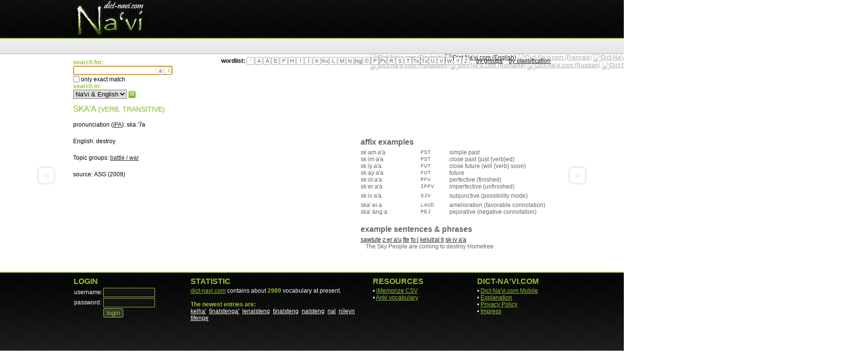

--- FILE ---
content_type: text/html; charset=UTF-8
request_url: https://dict-navi.com/en/dictionary/term/11028/
body_size: 3057
content:

<!DOCTYPE html PUBLIC "-//W3C//DTD XHTML 1.1//EN" "http://www.w3.org/TR/xhtml11/DTD/xhtml11.dtd">
<html xmlns="http://www.w3.org/1999/xhtml">
<head>
	<meta http-equiv="Content-Type" content="text/html; charset=UTF-8" />

	<meta name="title" content="Dict-Na'vi.com Online Dictionary - ska'a" />
	<meta name="description" content="Na'vi: ska'a (verb, transitive) | English: destroy" />
	<meta name="robots" content="index, follow" />
	<meta name="language" content="en" />

	<link rel="stylesheet" type="text/css" href="/layout/css/style.css" />
	<link rel="shortcut icon" type="image/x-icon" href="/favicon.ico" />
	<link rel="alternate" hreflang="de" href="https://www.dict-navi.com/de/dictionary/term/11028/" />
	<link rel="alternate" hreflang="en" href="https://www.dict-navi.com/en/dictionary/term/11028/" />
	<link rel="alternate" hreflang="es" href="https://www.dict-navi.com/es/dictionary/term/11028/" />
	<link rel="alternate" hreflang="fr" href="https://www.dict-navi.com/fr/dictionary/term/11028/" />
	<link rel="alternate" hreflang="hu" href="https://www.dict-navi.com/hu/dictionary/term/11028/" />
	<link rel="alternate" hreflang="nl" href="https://www.dict-navi.com/nl/dictionary/term/11028/" />
	<link rel="alternate" hreflang="cs" href="https://www.dict-navi.com/cs/dictionary/term/11028/" />
	<link rel="alternate" hreflang="pl" href="https://www.dict-navi.com/pl/dictionary/term/11028/" />
	<link rel="alternate" hreflang="pt" href="https://www.dict-navi.com/pt/dictionary/term/11028/" />
	<link rel="alternate" hreflang="ro" href="https://www.dict-navi.com/ro/dictionary/term/11028/" />
	<link rel="alternate" hreflang="ru" href="https://www.dict-navi.com/ru/dictionary/term/11028/" />
	<link rel="alternate" hreflang="xx" href="https://www.dict-navi.com/nav/dictionary/term/11028/" />

	<script type="text/javascript" src="/scripts/jquery.js"></script>
	<script type="text/javascript" src="/scripts/jquery.autocomplete.js"></script>
	<script type="text/javascript" src="/scripts/script.js"></script>
	<script type="text/javascript" src="/scripts/admin.js"></script>

	<script type="text/javascript">
		var _languageCode = "en";
		window.___gcfg = {lang: 'en'};
	</script>

	<title>Dict-Na'vi.com Online Dictionary - ska'a</title>
</head>
<body>

	<div id="widget">

		<div id="header">
			<div class="wrapper">
				<a href="/en/"><h1>Dict-Na'vi.com Online Dictionary</h1></a>
				<ul id="languages">

					<li class=""><a href="/de/dictionary/term/11028/"><img src="/media/flags/de.png" alt="Dict-Na'vi.com (Deutsch)"></a></li>

					<li class="active"><a href="/en/dictionary/term/11028/"><img src="/media/flags/en.png" alt="Dict-Na'vi.com (English)"></a></li>

					<li class=""><a href="/fr/dictionary/term/11028/"><img src="/media/flags/fr.png" alt="Dict-Na'vi.com (Français)"></a></li>

					<li class=""><a href="/hu/dictionary/term/11028/"><img src="/media/flags/hu.png" alt="Dict-Na'vi.com (Magyar)"></a></li>

					<li class=""><a href="/nl/dictionary/term/11028/"><img src="/media/flags/nl.png" alt="Dict-Na'vi.com (Dutch)"></a></li>

					<li class=""><a href="/cs/dictionary/term/11028/"><img src="/media/flags/cs.png" alt="Dict-Na'vi.com (Czech)"></a></li>

					<li class=""><a href="/pt/dictionary/term/11028/"><img src="/media/flags/pt.png" alt="Dict-Na'vi.com (Português)"></a></li>

					<li class=""><a href="/ro/dictionary/term/11028/"><img src="/media/flags/ro.png" alt="Dict-Na'vi.com (Romania)"></a></li>

					<li class=""><a href="/ru/dictionary/term/11028/"><img src="/media/flags/ru.png" alt="Dict-Na'vi.com (Russian)"></a></li>

					<li class=""><a href="/pl/dictionary/term/11028/"><img src="/media/flags/pl.png" alt="Dict-Na'vi.com (Polski)"></a></li>

					<li class=""><a href="/nav/dictionary/term/11028/"><img src="/media/flags/nav.png" alt="Dict-Na'vi.com (Na'vi)"></a></li>

				</ul>
			</div>
		</div>

		<div id="menu">
			<div class="wrapper">
				<div id="mwordlist">
					<strong>wordlist:</strong>
					<ul>
						<li><a href="/en/dictionary/list/char/'/">'</a></li>
						<li><a href="/en/dictionary/list/char/A/">A</a></li>
						<li><a href="/en/dictionary/list/char/&Auml;/">&Auml;</a></li>
						<li><a href="/en/dictionary/list/char/E/">E</a></li>
						<li><a href="/en/dictionary/list/char/F/">F</a></li>
						<li><a href="/en/dictionary/list/char/H/">H</a></li>
						<li><a href="/en/dictionary/list/char/I/">I</a></li>
						<li><a href="/en/dictionary/list/char/&Igrave;/">&Igrave;</a></li>
						<li><a href="/en/dictionary/list/char/K/">K</a></li>
						<li><a href="/en/dictionary/list/char/Kx/">Kx</a></li>
						<li><a href="/en/dictionary/list/char/L/">L</a></li>
						<li><a href="/en/dictionary/list/char/M/">M</a></li>
						<li><a href="/en/dictionary/list/char/N/">N</a></li>
						<li><a href="/en/dictionary/list/char/Ng/">Ng</a></li>
						<li><a href="/en/dictionary/list/char/O/">O</a></li>
						<li><a href="/en/dictionary/list/char/P/">P</a></li>
						<li><a href="/en/dictionary/list/char/Px/">Px</a></li>
						<li><a href="/en/dictionary/list/char/R/">R</a></li>
						<li><a href="/en/dictionary/list/char/S/">S</a></li>
						<li><a href="/en/dictionary/list/char/T/">T</a></li>
						<li><a href="/en/dictionary/list/char/Ts/">Ts</a></li>
						<li><a href="/en/dictionary/list/char/Tx/">Tx</a></li>
						<li><a href="/en/dictionary/list/char/U/">U</a></li>
						<li style="display:none"><a href="/en/dictionary/list/char/&Ugrave;/">&Ugrave;</a></li>
						<li><a href="/en/dictionary/list/char/V/">V</a></li>
						<li><a href="/en/dictionary/list/char/W/">W</a></li>
						<li><a href="/en/dictionary/list/char/Y/">Y</a></li>
						<li><a href="/en/dictionary/list/char/Z/">Z</a></li>
					</ul>
					<a class="ml10" href="/en/dictionary/affiliation/">by groups</a>
					<a class="ml10" href="/en/dictionary/classification/">by classification</a>
				</div>
			</div>
		</div>

		<div id="content" class="wrapper">

  <form id="searchform" action="/en/dictionary/list/?" method="get">
    <input type="hidden" name="type" value="search">

    <div class="ib vt">
      <span class="fc1 b">search for:</span><br />
      <button type="button" class="addchar charA">&auml;</button>
      <button type="button" class="addchar charI">&igrave;</button>
      <input name="search_term" value="" class="w200" /><br />
      <input type="checkbox" name="match" value="exact"  /> only exact match
    </div>

    <div class="ib vt">
      <span class="fc1 b">search in:</span><br />
      <select name="search_language">
        <option value="-1" >Na'vi &amp; English</option>
        <option value="0" >Na'vi</option>
        <option value="3" >English</option>
      </select>
    </div>

    <div class="ib vt">
      <button type="submit">search</button> 
    </div>
  </form>

  <h1>ska'a <small>(verb, transitive)</small></h1>

  <div id="prevterm" class="navterm "><a href="/en/dictionary/term/1157/">&laquo;</a></div>
  <div id="nextterm" class="navterm "><a href="/en/dictionary/term/1166/">&raquo;</a></div>

  <div id="term">
    <div>pronunciation (<a href="https://en.wikipedia.org/wiki/International_Phonetic_Alphabet" title="Wikipedia: International Phonetic Alphabet">IPA</a>): <span class="ipa">ska.&#712;&#660;a</span><span class="audio"><img class="audio" src="/media/audio.png" x-mp3="ca/ca33f490-7cb9-4c86-bff8-5e9abac02d7b.mp3"></span></div>

    <div class="fl ib w590">

      <table>
        <tr>
          <td>English:</td>
          <td>destroy</td>
        </tr>

      </table>

      <div>
        Topic groups:

        <a href="/en/dictionary/list/affiliation/14/">battle / war</a>

      </div>

      <table>
        <tr>
          <td>source:</td>
          <td>ASG (2009)</td>
        </tr>
      </table>

    </div>
    <div class="fr ib w390 fc4">

      <h2>affix examples</h2>

      <table class="affixes">

        <tr>
          <td class="term">sk&middot;am&middot;a'a</td>
          <td class="affix">PST</td>
          <td class="label">simple past</td>
        </tr>

        <tr>
          <td class="term">sk&middot;ìm&middot;a'a</td>
          <td class="affix">PST</td>
          <td class="label">close past (just {verb}ed)</td>
        </tr>

        <tr>
          <td class="term">sk&middot;ìy&middot;a'a</td>
          <td class="affix">FUT</td>
          <td class="label">close future (will {verb} soon)</td>
        </tr>

        <tr>
          <td class="term">sk&middot;ay&middot;a'a</td>
          <td class="affix">FUT</td>
          <td class="label">future</td>
        </tr>

        <tr>
          <td class="term">sk&middot;ol&middot;a'a</td>
          <td class="affix">PFV</td>
          <td class="label">perfective (finished)</td>
        </tr>

        <tr>
          <td class="term">sk&middot;er&middot;a'a</td>
          <td class="affix">IPFV</td>
          <td class="label">imperfective (unfinished)</td>
        </tr>

      </table>

      <table class="affixes">

        <tr>
          <td class="term">sk&middot;iv&middot;a'a</td>
          <td class="affix">SJV</td>
          <td class="label">subjunctive (possibility mode)</td>
        </tr>

      </table>

      <table class="affixes">

        <tr>
          <td class="term">ska'&middot;ei&middot;a</td>
          <td class="affix">LAUD</td>
          <td class="label">amelioration (favorable connotation)</td>
        </tr>

        <tr>
          <td class="term">ska'&middot;äng&middot;a</td>
          <td class="affix">PEJ</td>
          <td class="label">pejorative (negative connotation)</td>
        </tr>

      </table>

      <h2>example sentences & phrases</h2>
      <ul class="phrases nls">

        <li>
          <a class="phrase" href="/en/dictionary/term/11104/" title="Skyperson / human">sawtute</a> <a class="phrase" href="/en/dictionary/term/11338/" title="to come">z&middot;er&middot;a'u</a> <a class="phrase" href="/en/dictionary/term/8450/" title="so that / in order to / [requires iv]">fte</a> <a class="phrase" href="/en/dictionary/term/8406/" title="they (all) / all of them / ([short plural form of:] ayfo)">fo&middot;l</a> <a class="phrase" href="/en/dictionary/term/10189/" title="Hometree / [spiritual and physical home of the Omaticaya clan]">kelutral&middot;ti</a> <a class="phrase" href="/en/dictionary/term/11028/" title="destroy">sk&middot;iv&middot;a'a</a>  <br />
          <span class="tl">The Sky People are coming to destroy Hometree</span>
        </li>

      </ul>

    </div>
    <div class="clear"></div>
  </div>

		</div>

		<div id="footer">


			<div id="footerbar">
				<div class="wrapper pt10">
					<table class="w100p">
						<tr>
							<td style="vertical-align: top;">

								<h2>login</h2>
								<form action="/en/system/login/?url=L2VuL2RpY3Rpb25hcnkvdGVybS8xMTAyOC8=" method="post">
									<table>
										<tr>
											<td>username:</td>
											<td><input name="username" value="" style="width: 100px;" /></td>
										</tr>
										<tr>
											<td>password:</td>
											<td><input type="password" name="password" value="" style="width: 100px;" /></td>
										</tr>
										<tr>
											<td>&nbsp;</td>
											<td><input type="submit" value="login" /></td>
										</tr>
									</table>
								</form>

							</td>
							<td style="width: 30px;">&nbsp;</td>
							<td style="vertical-align: top; width: 340px;">

								<h2>statistic</h2>
								<a href="/en/">dict-navi.com</a> contains about <span class="highlight">2989</span> vocabulary at present.
								<br /><br />
								<span class="highlight">The newest entries are:</span><br />

								<a class="white" href="/en/dictionary/term/11664/" title="inappropriate | unsuitable | unfitting" style="white-space: nowrap;">kelha'</a>&nbsp;

								<a class="white" href="/en/dictionary/term/11661/" title="compassionate" style="white-space: nowrap;">tìnalstenga'</a>&nbsp;

								<a class="white" href="/en/dictionary/term/11662/" title="compassionate" style="white-space: nowrap;">lenalsteng</a>&nbsp;

								<a class="white" href="/en/dictionary/term/11658/" title="compassion | empathy" style="white-space: nowrap;">tìnalsteng</a>&nbsp;

								<a class="white" href="/en/dictionary/term/11663/" title="feel empathy or compassion | with "hu" or topical for person felt empathy for" style="white-space: nowrap;">nalsteng</a>&nbsp;

								<a class="white" href="/en/dictionary/term/11656/" title="to suffer  | for both physically and emotionally." style="white-space: nowrap;">nal</a>&nbsp;

								<a class="white" href="/en/dictionary/term/11655/" title="repeatedly" style="white-space: nowrap;">nìleyn</a>&nbsp;

								<a class="white" href="/en/dictionary/term/11654/" title="ridicule" style="white-space: nowrap;">tìfenge</a>&nbsp;

							</td>
							<td style="width: 30px;">&nbsp;</td>
							<td style="vertical-align: top; width: 180px;">
								<h2>resources</h2>
								&bull; <a href="/en/api/jmemorize/">jMemorize CSV</a><br />
								&bull; <a href="/en/api/anki/">Anki vocabulary</a><br />
							</td>

							<td style="width: 30px;">&nbsp;</td>
							<td style="vertical-align: top; width: 150px;">
								<h2>Dict-Na'vi.com</h2>
								&bull; <a href="https://m.dict-navi.com/en/">Dict-Na'vi.com Mobile</a><br />
								&bull; <a href="/en/dictionary/explanation/">Explanation</a><br />
								&bull; <a href="/en/home/privacy/">Privacy Policy</a><br />
								&bull; <a href="/en/home/impress/">Impress</a><br />
							</td>

						</tr>
					</table>
				</div>
			</div>
		</div>

	</div>

</body>
</html>

--- FILE ---
content_type: text/css
request_url: https://dict-navi.com/layout/css/style.css
body_size: 2840
content:
html, body {
	height: 100%;
	margin: 0;
	padding: 0;
}

html, body, div, form, p, table, th, td {
	font-family: "Trebuchet MS", Tahoma, Arial;
	font-size: 9pt;
}


.affix {
	color: #666;
	font-family: Courier;
	font-size: 0.9em;
}

.ar {
	text-align: right;
}

.b {
	font-weight: bold;
}

.fc1 {
	color: #93c532;
}

.fc2 {
	color: #f3ffdd;
}

.fc3 {
	color: #faffee;
}

.fc4 {
	color: #666;
}

.fl {
	float: left;
}

.fr {
	float: right;
}

.hidden {
	display: none !important;
}

.ib {
	display: inline-block;
}

.ml10 {
	margin-left: 10px;
}

.mt10 {
	margin-top: 10px;
}

.pr20 {
	padding-right: 20px;
}

.pr75 {
	padding-right: 75px;
}

.pt10 {
	padding-top: 10px;
}

.vm {
	vertical-align: middle;
}

.vt {
	vertical-align: top;
}

.w40p {
	width: 40%;
}

.w100p {
	width: 100%;
}

.w50 {
	width: 50px;
}

.w100 {
	width: 100px;
}

.w200 {
	width: 200px;
}

.w390 {
	width: 390px;
}

.w590 {
	width: 590px;
}


a {
	color: #242424;
	text-decoration: underline;
}

a:hover,
a:hover span {
	color: #a00000;
}
a.external {
	background: transparent url("/layout/images/external0.png") no-repeat right center;
	margin-right: 1px;
	padding-right: 14px;
}

a.external:hover {
	background-image: url("/layout/images/external1.png");
}

a.highlight {
	color: #93c532;
	font-weight: bold;
	text-decoration: underline;
}

a.highlight:hover {
	text-decoration: none;
}


body {
	margin: 0;
	text-align: center;
}


div.ac_results {
	-moz-border-radius: 5px;
	background-color: white;
	border: 1px solid #aaa;
	border-radius: 5px;
}

div.ac_results ul {
	padding: 0;
}

div.ac_results ul li {
	color: #808080;
	cursor: pointer;
	list-style: none;
	padding-left: 5px;
	text-align: left;
}

div.ac_results ul li.ac_over {
	background-color: #93c532;
	color: white;
}

div.clear {
	clear: both;
}

div.navterm {
	position: absolute;
	top: 220px;
}

div.navterm a {
	-moz-border-radius: 10px;
	border: #f0f0f0 solid 4px;
	border-radius: 10px;
	color: #eee;
	display: inline-block;
	font-size: 24px;
	font-weight: bolder;
	height: 30px;
	text-align: center;
	text-decoration: none;
	width: 30px;
}

div.navterm a:hover {
	border-color: #93C532;
	color: #93C532;
}

div#nextterm.navterm {
	left: 1016px;
}

div#prevterm.navterm {
	left: -74px;
}

div.text,
p.text {
	background: transparent url(/layout/images/background_text.png) no-repeat;
	margin: 0px;
	padding: 5px 5px 30px;
}

div.social {
	background-position: right top;
	background-repeat: no-repeat;
	display: inline-block;
	height: 16px;
	margin: 0 !important;
	vertical-align: top;
	width: 16px;
}

div.social.smmpdf {
	background-image: url(/media/social/mm_pdf.png);
}

div.social.smmrss {
	background-image: url(/media/social/mm_rss.png);
}

div.social.smmtwitter {
	background-image: url(/media/social/mm_twitter.png);
}


div#calcresult h2 {
	font-size: 10pt;
	font-weight: bold;
	margin: 0;
	text-transform: none;
}

div#calcresult > p {
	font-size: 1.2em;
}

div#calcresult table {
	margin-top: 20px;
}

div#calcresult table td {
	padding-right: 40px;
}

.numstruct span:nth-child(1) {
	color: red;
}
.numstruct span:nth-child(2) {
	color: darkturquoise;
}
.numstruct span:nth-child(3) {
	color: orange;
}
.numstruct span:nth-child(4) {
	color: blueviolet;
}
.numstruct span:nth-child(5) {
	color: yellowgreen;
}


div#impress_footer {
	margin-top: 70px;
}

div#impress_footer * {
	color: #808080;
}

div#impress_footer p {
	text-align: center;
}


div#term div.fl > div,
div#term div.fl > table {
	margin-top: 20px;
}

div#term div.fr > h2 {
	color: inherit;
	font-size: 12pt;
	font-weight: bold;
	margin: 20px 0 5px;
	text-transform: none;
}

div#term span.audio {
	margin-left: 10px;
	position: relative;
	top: 3px;
}

div#term span.date {
	color: #808080;
	font-size: 8pt;
}

div#term span.ipa {
	font-family: Arial;
}

div#term table {
	margin-top: 5px;
}

div#term table tr.en {
	color: #808080;
}

div#term table.affixes {
	width: 100%;
}

div#term table.affixes td.affix {
	vertical-align: middle;
}

div#term table.affixes td.label {
	width: 205px;
}

div#term table.affixes td.term {
	width: 120px;
}

div#term table.groups {
	width: auto;
}

div#term table.groups td {
	padding-bottom: 2px;
}

div#term table.groups td,
div#term table.groups td a {
	line-height: 1.2em;
}

div#term table.groups td.term {
	padding-right: 30px;
}

div#term td {
	padding: 0 3px 0 0;
	vertical-align: top;
}

div#term ul.phrases span.tl {
	margin-left: 10px;
}


div#widget {
	min-height: 100%;
	position: absolute;
	width: 100%;
}

div#widget div.wrapper {
	margin: 0 auto;
	text-align: left;
	width: 980px;
}

div#widget div#content {
	margin-bottom: 220px;
	position: relative;
}


div#footer {
	bottom: 0;
	position: absolute;
	width: 100%;
}

div#footer .fb-like {
	width: 120px !important;
}

div#footer .twitter-follow-button {
	width: 140px !important;
}

div#footer .twitter-share-button {
	width: 110px !important;
}

div#footer a {
	color: #93c532;
	text-decoration: underline;
}

div#footer a:hover {
	text-decoration: none;
}

div#footer a.white {
	color: white;
}

div#footer div#admin {
	margin: auto;
	position: relative;
	top: 11px;
	width: 100%;
	z-index: 1;
}

div#footer div#admin ul {
	-moz-border-top-left-radius: 5px;
	-moz-border-top-right-radius: 5px;
	background: white url(/layout/images/background_text.png) repeat-x -2px center;
	border: 1px solid #aaa;
	border-bottom: none;
	border-top-left-radius: 5px;
	border-top-right-radius: 5px;
	display: inline-block;
	height: 16px;
	margin: auto;
	padding: 1px;
}

div#footer div#admin ul li {
	display: inline-block;
	margin: 0 3px;
	padding: 0;
}

div#footer div#admin ul li a {
	color: #888;
	text-decoration: none;
}

div#footer div#admin ul li a:hover {
	color: #444;
}

div#footer div#footerbar {
	height: 175px;
	margin-top: 10px;
	text-align: center;
	background: transparent url(/layout/images/background_bottom.png) repeat-x center top;
	color: #ffffff;
}

div#footer div#footerbar h2 {
	font-size: 12pt;
	font-weight: bold;
	text-transform: uppercase;
	color: #93c532;
	margin-top: 0px;
	margin-bottom: 3px;
}

div#footer td {
	color: white;
}

div#footerbar input {
	background-color: #111;
	border: #93c532 solid 1px;
	color: inherit;
}

div#footerbar input[type=submit] {
	-moz-border-radius: 3px;
	background-color: #333;
	color: #93c532;
	border-radius: 3px;
}


div#widget div#header {
	background: transparent url(/layout/images/background_top.png) repeat-x center bottom;
	height: 80px;
}

div#widget div#header h1 {
	background: transparent url(/layout/images/logo.png) no-repeat center center;
	float: left;
	height: 79px;
	margin: 0;
	overflow: hidden;
	position: relative;
	text-indent: -10000px;
	top: 2px;
	width: 152px;
}

div#widget div#header img.partner {
	float: right;
	position: relative;
	top: 14px;
}


div#widget div#menu {
	background: transparent url(/layout/images/background_bar.png) repeat-x center bottom;
	border-bottom: 1px solid #aaa;
	height: 30px;
	vertical-align: middle;
}

div#widget div#menu div#mwordlist {
	display: inline-block;
	float: right;
	position: relative;
	top: 6px;
}

div#widget div#menu div#mwordlist ul {
	font-size: 0.3em;
}

div#widget div#menu div#mwordlist ul a {
	-moz-border-radius: 2px;
	background-color: white;
	border: #aaa solid 1px;
	border-radius: 2px;
	color: #666;
	display: inline-block;
	font-size: 8pt;
	height: 14px;
	line-height: 14px;
	text-align: center;
	text-decoration: none;
	width: 14px;
}

div#widget div#menu div#mwordlist ul a:hover {
	-moz-border-radius: 2px;
	border-color: #a00000;
	border-radius: 2px;
	color: #a00000;
}

div#widget div#menu ul {
	display: inline-block;
	list-style: none;
	padding: 0;
}

div#widget div#menu ul li {
	display: inline-block;
}


form {
	margin: 0;
	padding: 0;
}


form#searchform {
	margin: 10px 0;
	position: relative;
}

form#searchform button {
	background: transparent url("/layout/images/button_search.png") no-repeat center center;
	border-style: none;
	cursor: pointer;
	height: 16px;
	margin: 16px 0 0;
	overflow: hidden;
	padding: 0;
	text-indent: -10000px;
	width: 16px;
}

form#searchform button.addchar {
	-moz-border-radius: 10px 0 0 10px;
	background: white none;
	border: 1px solid #ccc;
	border-radius: 10px 0 0 10px;
	color: #666;
	font-size: 8pt;
	height: 16px;
	margin: 2px 0 0 0;
	padding: 0 0 0 4px;
	position: absolute;
	text-transform: none;
	text-indent: 0;
	width: 16px;
}

form#searchform button.addchar:hover {
	border-color: #808080;
}

form#searchform button.addchar.charA {
	left: 169px;
}

form#searchform button.addchar.charI {
	left: 186px;
}

form#searchform input,
form#searchform select {
	border: #808080 solid 1px;
	padding: 1px;
}

form#searchform select {
	padding: 0;
}


form#searchhome {
	margin: 50px auto;
	position: relative;
	width: 456px;
}

form#searchhome a {
	color: #666;
	text-decoration: none;
}

form#searchhome a:hover {
	color: #a00000;
}

form#searchhome button {
	-moz-border-radius: 2px;
	background-color: #eee;
	border: 1px solid #ccc;
	border-radius: 2px;
	color: #666;
	cursor: pointer;
	font-size: 8pt;
	font-weight: bold;
	margin: 0 8px 0 0;
	padding: 4px 7px;
	text-transform: uppercase;
}

form#searchhome button.addchar {
	background-color: white;
	border-radius: 10px 0 0 10px;
	font-weight: normal;
	height: 18px;
	margin: 0;
	padding: 0 0 0 4px;
	position: absolute;
	text-transform: none;
	top: 2px;
	width: 20px;
}

form#searchhome button.addchar:hover {
	border-color: #808080;
}

form#searchhome button.addchar.charA {
	left: 413px;
}

form#searchhome button.addchar.charI {
	left: 434px;
}

form#searchhome button:hover {
	background-color: #faffee;
	border-color: #93c532;
	color: #93c532;
}

form#searchhome div {
	text-align: center;
	vertical-align: middle;
}

form#searchhome input {
	border: #808080 solid 1px;
	font-size: 10pt;
	height: 16px;
	margin: 0px;
	padding: 2px;
	width: 450px;
}


h1 {
	color: #93c532;
	font-size: 13pt;
	font-weight: normal;
	margin: 10px 0;
	text-transform: uppercase;
	text-shadow: 1px 1px 1px #ddd;
}

h2 {
	color: #93c532;
	font-size: 12pt;
	font-weight: normal;
	margin: 25px 0 0;
	text-transform: uppercase;
}

h3 {
	font-size: 10pt;
	font-weight: bold;
	margin: 15px 0 0;
	text-transform: uppercase;
}


img {
	border-style: none;
}

img.audio,
object.audio {
	cursor: pointer;
	height: 16px;
	width: 16px;
}

img.banner {
	border: #93c532 solid 1px;
	margin-bottom: 3px;
}


input[type=checkbox] {
	margin: 0;
	position: relative;
	top: 2px;
}


ol,
ul {
	margin-bottom: 0px;
	margin-top: 0px;
	padding-bottom: 0px;
	padding-top: 0px;
}

ol {
	padding-left: 20px;
}


select.termlist > option {
	font-family: Courier;
}


span.hl {
	background-color: #f3ffdd;
	color: #496216;
	margin-left: 0;
}


strong.latest {
	background: transparent url(/media/new.gif) no-repeat right 3px;
	padding-right: 30px;
}


table {
	border-collapse: collapse;
	border-width: 0;
}

table.list {
	width: 100%;
}

table.list td {
	padding: 2px;
}

table.list tbody tr {
	border-bottom: 1px solid #ccc;
}

table.list tbody tr.head {
	background-color: #faffee;
	color: inherit;
}

table.list tbody tr.head h2 {
	color: inherit;
	font-size: inherit;
	font-weight: bold;
	margin: 10px 0;
	text-transform: none;
}

table.list thead tr {
	border-bottom: 1px solid #808080;
}

table#searchresult td.a * {
	margin-top: 2px;
}

table#searchresult td.no {
	color: #666;
}

table#searchresult td.n span {
	margin-left: 7px;
}

table#searchresult td.n span.acc,
table#searchresult td.n table.aff td.acc {
	color: #666;
	font-family: Arial;
}

table#searchresult td.n span.cls,
table#searchresult td.n span.cls a,
table#searchresult td.n table.aff td.cls,
span.cls {
	color: #666;
	font-size: 0.9em;
	font-style: italic;
	text-decoration: none;
}

table#searchresult td.n span.hl {
	margin-left: 0;
}

table#searchresult td.n span.grp a {
	background-color: #f8f8f8;
	border: black solid 1px;
	border-color: #d5d5d5 #929292 #929292 #d5d5d5;
	color: #747474;
	display: inline-block;
	font-size: 0.75em;
	height: 11px;
	letter-spacing: 0.1em;
	line-height: 10px;
	margin-left: 5px;
	padding: 0 2px;
	position: relative;
	text-decoration: none;
	text-transform: uppercase;
	top: -1px;
}

table#searchresult td.n table.aff td {
	font-size: 8pt;
	line-height: 8pt;
	padding: 4px 0 0 8px;
	vertical-align: top;
}

table#searchresult td.n table.aff td.lbl {
	color: #666;
}

table#searchresult td.n table.aff tr {
	border-style: none;
}

table#searchresult td.s {
	color: #666;
	text-align: right;
}

table#searchresult td.t {
	line-height: 1.2em;
}


td.seperator,
th.seperator {
	width: 20px;
}


ul {
	padding-left: 15px;
}

ul.nls {
	list-style: none;
	padding-left: 0;
}

ul#languages {
	display: inline-block;
	float: left;
	height: 100%;
	left: 610px;
	list-style: none;
	margin: 0;
	padding: 0;
	position: relative;
	top: 32px;
}

ul#languages li {
	display: inline-block;
}

ul#languages li img {
	filter: "Alpha(opacity=40)";
	height: 11px;
	opacity: 0.40;
	width: 16px;
}

ul#languages li.active img,
ul#languages li:hover img {
	filter: "Alpha(opacity=100)";
	height: 11px;
	opacity: 1.00;
	width: 16px;
}




/*--------------------------------*/




span.highlight
{
  font-weight: bold;
  color: #93c532;
}

span.highlight_2
{
  font-size: 10pt;
  font-weight: bold;
  color: #93c532;
}


--- FILE ---
content_type: application/javascript
request_url: https://dict-navi.com/scripts/script.js
body_size: 484
content:
$(document).ready(function() {
	$("button.addchar").each(function() {
		$(this).click(function() {
			insertCharacter(this);
		});
	});
	$("div.social").each(function() {
		$(this).mouseout(function() {
			socialHover(this, false);
		});
		$(this).mouseover(function() {
			socialHover(this, true);
		});
	});
	$("img.audio").each(function() {
		$(this).click(function() {
			playAudio($(this).attr("x-mp3"));
		});
	});

	$("[name=search_term]:first").focus();
	$("[name=search_term]:first").select();
	$("[name=search_term]").autocomplete("/api/suggest/" + _languageCode + "/", {
		autoFill:false,
		delay:200,
		minChars:2,
		selectFirst:false,
		width:220
	});
});



function insertCharacter(fvObject)
{
	var char = $(fvObject).html();
	var obj = $("[name=search_term]:first");
	obj.val(obj.val() + char);
	obj.focus();
}



function install_ff_searchengine()
{
	if (window.external && ("AddSearchProvider" in window.external))
		window.external.AddSearchProvider("https://dict-navi.com/downloads/dictnavi.xml");
	else
		alert("No search engine support");
}



function playAudio(fvFile)
{
	var audio = new Audio("/media/audio/" + fvFile);
	//audio.type = "audio/mpeg";
	audio.play();
}



function socialHover(foButton, fvHover)
{
	if (fvHover)
		$(foButton).css("background-position", "left top");
	else
		$(foButton).css("background-position", "right top");
}
